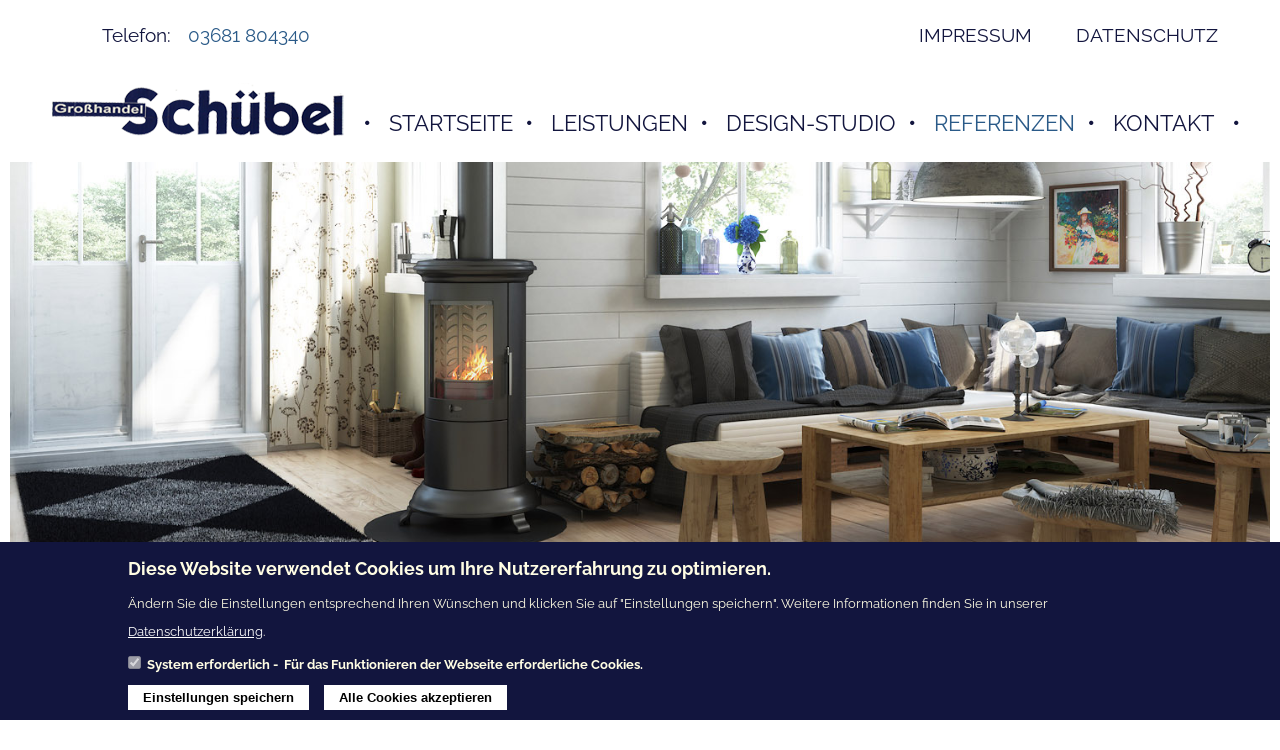

--- FILE ---
content_type: text/html; charset=UTF-8
request_url: https://www.fachhandel-schuebel.de/referenzen
body_size: 8499
content:
<!DOCTYPE html>
<html lang="de" dir="ltr" prefix="content: http://purl.org/rss/1.0/modules/content/  dc: http://purl.org/dc/terms/  foaf: http://xmlns.com/foaf/0.1/  og: http://ogp.me/ns#  rdfs: http://www.w3.org/2000/01/rdf-schema#  schema: http://schema.org/  sioc: http://rdfs.org/sioc/ns#  sioct: http://rdfs.org/sioc/types#  skos: http://www.w3.org/2004/02/skos/core#  xsd: http://www.w3.org/2001/XMLSchema# ">
  <head>
    <meta charset="utf-8" />
<link rel="canonical" href="https://www.fachhandel-schuebel.de/referenzen" />
<meta name="Generator" content="Drupal 8 (https://www.drupal.org)" />
<meta name="MobileOptimized" content="width" />
<meta name="HandheldFriendly" content="true" />
<meta name="viewport" content="width=device-width, initial-scale=1, shrink-to-fit=no" />
<meta http-equiv="x-ua-compatible" content="ie=edge" />
<script>window.euCookieComplianceLoadScripts = function(category) {if (category === "tracking") {var scriptTag = document.createElement("script");scriptTag.src = "\/themes\/sdm\/js\/googleAnalytics.js";document.body.appendChild(scriptTag);}if (category === "chat") {var scriptTag = document.createElement("script");scriptTag.src = "\/themes\/sdm\/js\/Chatra.js";document.body.appendChild(scriptTag);}}</script>
<style>div#sliding-popup, div#sliding-popup .eu-cookie-withdraw-banner, .eu-cookie-withdraw-tab {background: #12153e} div#sliding-popup.eu-cookie-withdraw-wrapper { background: transparent; } #sliding-popup h1, #sliding-popup h2, #sliding-popup h3, #sliding-popup p, #sliding-popup label, #sliding-popup div, .eu-cookie-compliance-more-button, .eu-cookie-compliance-secondary-button, .eu-cookie-withdraw-tab { color: #fffde4;} .eu-cookie-withdraw-tab { border-color: #fffde4;}</style>
<link rel="shortcut icon" href="/core/misc/favicon.ico" type="image/vnd.microsoft.icon" />
<link rel="revision" href="https://www.fachhandel-schuebel.de/referenzen" />

    <title>Referenzen | Großhandel Schübel</title>
    <link rel="stylesheet" media="all" href="/libraries/slick/slick/slick.css?qna9tk" />
<link rel="stylesheet" media="all" href="/modules/slick/css/layout/slick.module.css?qna9tk" />
<link rel="stylesheet" media="all" href="/core/modules/system/css/components/ajax-progress.module.css?qna9tk" />
<link rel="stylesheet" media="all" href="/core/modules/system/css/components/align.module.css?qna9tk" />
<link rel="stylesheet" media="all" href="/core/modules/system/css/components/autocomplete-loading.module.css?qna9tk" />
<link rel="stylesheet" media="all" href="/core/modules/system/css/components/fieldgroup.module.css?qna9tk" />
<link rel="stylesheet" media="all" href="/core/modules/system/css/components/container-inline.module.css?qna9tk" />
<link rel="stylesheet" media="all" href="/core/modules/system/css/components/clearfix.module.css?qna9tk" />
<link rel="stylesheet" media="all" href="/core/modules/system/css/components/details.module.css?qna9tk" />
<link rel="stylesheet" media="all" href="/core/modules/system/css/components/hidden.module.css?qna9tk" />
<link rel="stylesheet" media="all" href="/core/modules/system/css/components/item-list.module.css?qna9tk" />
<link rel="stylesheet" media="all" href="/core/modules/system/css/components/js.module.css?qna9tk" />
<link rel="stylesheet" media="all" href="/core/modules/system/css/components/nowrap.module.css?qna9tk" />
<link rel="stylesheet" media="all" href="/core/modules/system/css/components/position-container.module.css?qna9tk" />
<link rel="stylesheet" media="all" href="/core/modules/system/css/components/progress.module.css?qna9tk" />
<link rel="stylesheet" media="all" href="/core/modules/system/css/components/reset-appearance.module.css?qna9tk" />
<link rel="stylesheet" media="all" href="/core/modules/system/css/components/resize.module.css?qna9tk" />
<link rel="stylesheet" media="all" href="/core/modules/system/css/components/sticky-header.module.css?qna9tk" />
<link rel="stylesheet" media="all" href="/core/modules/system/css/components/system-status-counter.css?qna9tk" />
<link rel="stylesheet" media="all" href="/core/modules/system/css/components/system-status-report-counters.css?qna9tk" />
<link rel="stylesheet" media="all" href="/core/modules/system/css/components/system-status-report-general-info.css?qna9tk" />
<link rel="stylesheet" media="all" href="/core/modules/system/css/components/tabledrag.module.css?qna9tk" />
<link rel="stylesheet" media="all" href="/core/modules/system/css/components/tablesort.module.css?qna9tk" />
<link rel="stylesheet" media="all" href="/core/modules/system/css/components/tree-child.module.css?qna9tk" />
<link rel="stylesheet" media="all" href="/modules/blazy/css/components/blazy.lightbox.css?qna9tk" />
<link rel="stylesheet" media="all" href="/modules/blazy/css/components/blazy.ratio.css?qna9tk" />
<link rel="stylesheet" media="all" href="/modules/blazy/css/components/blazy.loading.css?qna9tk" />
<link rel="stylesheet" media="all" href="/modules/blazy/css/components/blazy.colorbox.css?qna9tk" />
<link rel="stylesheet" media="all" href="/core/modules/views/css/views.module.css?qna9tk" />
<link rel="stylesheet" media="all" href="/modules/eu_cookie_compliance/css/eu_cookie_compliance.css?qna9tk" />
<link rel="stylesheet" media="all" href="/modules/paragraphs/css/paragraphs.unpublished.css?qna9tk" />
<link rel="stylesheet" media="all" href="/modules/colorbox/styles/default/colorbox_style.css?qna9tk" />
<link rel="stylesheet" media="all" href="/libraries/slick/slick/slick-theme.css?qna9tk" />
<link rel="stylesheet" media="all" href="/modules/slick/css/theme/slick.theme.css?qna9tk" />
<link rel="stylesheet" media="all" href="/modules/slick/css/theme/slick.theme--default.css?qna9tk" />
<link rel="stylesheet" media="all" href="/themes/bootstrap_barrio/css/components/user.css?qna9tk" />
<link rel="stylesheet" media="all" href="/themes/bootstrap_barrio/css/components/progress.css?qna9tk" />
<link rel="stylesheet" media="all" href="/themes/bootstrap_barrio/css/components/affix.css?qna9tk" />
<link rel="stylesheet" media="all" href="/themes/bootstrap_barrio/css/components/alerts.css?qna9tk" />
<link rel="stylesheet" media="all" href="/themes/bootstrap_barrio/css/components/book.css?qna9tk" />
<link rel="stylesheet" media="all" href="/themes/bootstrap_barrio/css/components/comments.css?qna9tk" />
<link rel="stylesheet" media="all" href="/themes/bootstrap_barrio/css/components/contextual.css?qna9tk" />
<link rel="stylesheet" media="all" href="/themes/bootstrap_barrio/css/components/feed-icon.css?qna9tk" />
<link rel="stylesheet" media="all" href="/themes/bootstrap_barrio/css/components/header.css?qna9tk" />
<link rel="stylesheet" media="all" href="/themes/bootstrap_barrio/css/components/help.css?qna9tk" />
<link rel="stylesheet" media="all" href="/themes/bootstrap_barrio/css/components/icons.css?qna9tk" />
<link rel="stylesheet" media="all" href="/themes/bootstrap_barrio/css/components/image-button.css?qna9tk" />
<link rel="stylesheet" media="all" href="/themes/bootstrap_barrio/css/components/item-list.css?qna9tk" />
<link rel="stylesheet" media="all" href="/themes/bootstrap_barrio/css/components/list-group.css?qna9tk" />
<link rel="stylesheet" media="all" href="/themes/bootstrap_barrio/css/components/node-preview.css?qna9tk" />
<link rel="stylesheet" media="all" href="/themes/bootstrap_barrio/css/components/page.css?qna9tk" />
<link rel="stylesheet" media="all" href="/themes/bootstrap_barrio/css/components/search-form.css?qna9tk" />
<link rel="stylesheet" media="all" href="/themes/bootstrap_barrio/css/components/shortcut.css?qna9tk" />
<link rel="stylesheet" media="all" href="/themes/bootstrap_barrio/css/components/skip-link.css?qna9tk" />
<link rel="stylesheet" media="all" href="/themes/bootstrap_barrio/css/components/table.css?qna9tk" />
<link rel="stylesheet" media="all" href="/themes/bootstrap_barrio/css/components/tabledrag.css?qna9tk" />
<link rel="stylesheet" media="all" href="/themes/bootstrap_barrio/css/components/tableselect.css?qna9tk" />
<link rel="stylesheet" media="all" href="/themes/bootstrap_barrio/css/components/tablesort-indicator.css?qna9tk" />
<link rel="stylesheet" media="all" href="/themes/bootstrap_barrio/css/components/ui.widget.css?qna9tk" />
<link rel="stylesheet" media="all" href="/themes/bootstrap_barrio/css/components/tabs.css?qna9tk" />
<link rel="stylesheet" media="all" href="/themes/bootstrap_barrio/css/components/vertical-tabs.css?qna9tk" />
<link rel="stylesheet" media="all" href="/themes/bootstrap_barrio/css/components/views.css?qna9tk" />
<link rel="stylesheet" media="all" href="/themes/bootstrap_barrio/css/components/ui-dialog.css?qna9tk" />
<link rel="stylesheet" media="print" href="/themes/bootstrap_barrio/css/print.css?qna9tk" />
<link rel="stylesheet" media="all" href="/themes/ghs2020/css/style.css?qna9tk" />

    
<!--[if lte IE 8]>
<script src="/core/assets/vendor/html5shiv/html5shiv.min.js?v=3.7.3"></script>
<![endif]-->
<script src="/libraries/blazy/blazy.min.js?v=1.x"></script>


	<!-- BEGIN Favicon-o-matic -->
	<!-- <link rel="apple-touch-icon-precomposed" sizes="57x57" href="/themes/ghs2020/favicons/apple-touch-icon-57x57.png" />
	<link rel="apple-touch-icon-precomposed" sizes="114x114" href="/themes/ghs2020/favicons/apple-touch-icon-114x114.png" />
	<link rel="apple-touch-icon-precomposed" sizes="72x72" href="/themes/ghs2020/favicons/apple-touch-icon-72x72.png" />
	<link rel="apple-touch-icon-precomposed" sizes="144x144" href="/themes/ghs2020/favicons/apple-touch-icon-144x144.png" />
	<link rel="apple-touch-icon-precomposed" sizes="60x60" href="/themes/ghs2020/favicons/apple-touch-icon-60x60.png" />
	<link rel="apple-touch-icon-precomposed" sizes="120x120" href="/themes/ghs2020/favicons/apple-touch-icon-120x120.png" />
	<link rel="apple-touch-icon-precomposed" sizes="76x76" href="/themes/ghs2020/favicons/apple-touch-icon-76x76.png" />
	<link rel="apple-touch-icon-precomposed" sizes="152x152" href="/themes/ghs2020/favicons/apple-touch-icon-152x152.png" />
	<link rel="icon" type="image/png" href="/themes/ghs2020/favicons/favicon-196x196.png" sizes="196x196" />
	<link rel="icon" type="image/png" href="/themes/ghs2020/favicons/favicon-96x96.png" sizes="96x96" />
	<link rel="icon" type="image/png" href="/themes/ghs2020/favicons/favicon-32x32.png" sizes="32x32" />
	<link rel="icon" type="image/png" href="/themes/ghs2020/favicons/favicon-16x16.png" sizes="16x16" />
	<link rel="icon" type="image/png" href="/themes/ghs2020/favicons/favicon-128.png" sizes="128x128" />
	<link rel="shortcut icon" type="image/x-icon" href="/themes/ghs2020/favicons/favicon.ico" />
	<link rel="shortcut icon" type="image/vnd.microsoft.icon" href="/themes/ghs2020/favicons/favicon.ico" />
	<meta name="application-name" content="Unsere KUR TV"/>
	<meta name="msapplication-TileColor" content="#FFFFFF" />
	<meta name="msapplication-TileImage" content="/themes/ghs2020/favicons/mstile-144x144.png" />
	<meta name="msapplication-square70x70logo" content="/themes/ghs2020/favicons/mstile-70x70.png" />
	<meta name="msapplication-square150x150logo" content="/themes/ghs2020/favicons/mstile-150x150.png" />
	<meta name="msapplication-wide310x150logo" content="/themes/ghs2020/favicons/mstile-310x150.png" />
	<meta name="msapplication-square310x310logo" content="/themes/ghs2020/favicons/mstile-310x310.png" /> -->
  </head>
  <body class="layout-no-sidebars page-node-1205 path-node node--type-page">
    <a href="#main-content" class="visually-hidden focusable skip-link">
      Direkt zum Inhalt
    </a>
    
      <div class="dialog-off-canvas-main-canvas" data-off-canvas-main-canvas>
    <div id="page-wrapper">
  <div id="page">
    <header id="header" class="header" role="banner" aria-label="Kopfzeile der Website">
      			<div class="container">
			  <section class="row region region-top-header">
	  <div id="block-ghs2020-toptelefon" class="col-12 col-md-6 block block-block-content block-block-content17e64ade-dcc5-4dcb-b21e-167c428ff5d8 block-type-basic">
	<div class="block-content">
		
				
					<div class="content">
				
            <div class="clearfix text-formatted field field--name-body field--type-text-with-summary field--label-hidden field__item"><p class="text-center text-md-left">
  Telefon:&nbsp;<a style="text-decoration: none;" href="tel:+493681804340">03681 804340</a>
</p>
</div>
      
			</div>
			</div>
</div>
<nav role="navigation" aria-labelledby="block-ghs2020-secondarymenu-menu" id="block-ghs2020-secondarymenu" class="col-12 col-md-6 block block-menu navigation menu--secondary-menu">
            
  <h2 class="sr-only" id="block-ghs2020-secondarymenu-menu">Meta Menu</h2>
  

        
              <ul class="clearfix nav navbar-nav">
                    <li class="nav-item">
                <a href="/impressum" class="nav-link" data-drupal-link-system-path="node/407">Impressum</a>
              </li>
                <li class="nav-item">
                <a href="/datenschutz" class="nav-link" data-drupal-link-system-path="node/408">Datenschutz</a>
              </li>
        </ul>
  


  </nav>

  </section>

		</div>

		<nav class="navbar navbar-light navbar-expand-lg" id="navbar-main">
						<div class="container">
			                <a href="/" title="Home" rel="home" class="navbar-brand">
                    <img src="/themes/ghs2020/logo.png" alt="Home" class="img-fluid align-top logo">
                </a>
                
				<button class="navbar-toggler navbar-toggler-right" type="button" data-toggle="collapse" data-target="#CollapsingNavbar" aria-controls="CollapsingNavbar" aria-expanded="false" aria-label="Toggle navigation">
					<span class="navbar-toggler-icon"></span>
				</button>

				<div class="collapse navbar-collapse" id="CollapsingNavbar">
					  <nav role="navigation" aria-labelledby="block-ghs2020-main-menu-menu" id="block-ghs2020-main-menu" class="block block-menu navigation menu--main">
            
  <h2 class="sr-only" id="block-ghs2020-main-menu-menu">Hauptnavigation</h2>
  

        
              <ul block="block-ghs2020-main-menu" class="clearfix nav navbar-nav">
                    <li class="nav-item">
                          <a href="/" class="nav-link nav-link--" data-drupal-link-system-path="&lt;front&gt;">Startseite</a>
              </li>
                <li class="nav-item">
                          <a href="/leistungen" class="nav-link nav-link--leistungen" data-drupal-link-system-path="node/1204">Leistungen</a>
              </li>
                <li class="nav-item">
                          <a href="https://objectflor.esignserver2.com/gallery.do" class="nav-link nav-link-https--objectfloresignserver2com-gallerydo">Design-Studio</a>
              </li>
                <li class="nav-item active">
                          <a href="/referenzen" class="nav-link active nav-link--referenzen is-active" data-drupal-link-system-path="node/1205">Referenzen</a>
              </li>
                <li class="nav-item">
                          <a href="/kontakt" class="nav-link nav-link--kontakt" data-drupal-link-system-path="node/990">Kontakt</a>
              </li>
        </ul>
  


  </nav>


				</div>
							</div>
					</nav>
	 

	<div class="container page-header">
		  <section class="row region region-header">
	  <div class="views-element-container col-12 p-0 block block-views block-views-blockheader-slider-block-1 block-type-" id="block-ghs2020-views-block-header-slider-block-1">
	<div class="block-content">
		
				
					<div class="content">
				<div><div class="view view-header-slider view-id-header_slider view-display-id-block_1 js-view-dom-id-3dd5398ee3ebf14eb0d40b52ed3eb2606d81bf4f190f87b4afd68b7cef1f3efc">
  
    
      
      <div class="view-content">
      

<div id="slick-views-header-slider-block-1-2" data-blazy="" class="slick unslick blazy slick--view--header-slider slick--view--header-slider--block-1 slick--skin--default slick--optionset--header-slideshow slick--less"><div class="slick__slide slide slide--0"><div class="views-field views-field-nothing"><span class="field-content"><div class="d-none d-md-block"><img src="/sites/default/files/Header/GHS_Header-Referenzen.jpg" width="1500" height="633" alt="" typeof="Image" /></div><div class="d-md-none"><img src="/sites/default/files/Header/GHS_Header-Referenzen.jpg" width="1500" height="633" alt="" typeof="Image" /></div></span></div></div></div>
    </div>
  
          </div>
</div>

			</div>
			</div>
</div>

  </section>

	</div>

	
    </header>
            <div id="main-wrapper" class="layout-main-wrapper clearfix">
      	<div id="main" class="container">
				<div class="row clearfix">
			<main class="main-content col" id="content" role="main">
				<section class="section">
					<a id="main-content" tabindex="-1"></a>
					  <div data-drupal-messages-fallback class="hidden"></div>


<article data-history-node-id="1205" role="article" about="/referenzen" typeof="schema:WebPage" class="node node--type-page node--view-mode-full clearfix">
  <header>
    
          <span property="schema:name" content="Referenzen" class="rdf-meta hidden"></span>

      </header>
  <div class="node__content clearfix">
    
      <div class="field field--name-field-paragraphs field--type-entity-reference-revisions field--label-hidden field__items">
              <div class="row field__item">	<div class="paragraph paragraph--type--text paragraph--view-mode--default paragraph-659 col-12">
					
            <div class="clearfix text-formatted field field--name-field-paragraph-text field--type-text-long field--label-hidden field__item"><h1>Referenzen</h1>

<p>Die von uns angebodenen Fußböden sind bei zahlreichen Handwerkern aus der Region beliebt. Verbaut werden diese sowohl im privaten Häusern und Wohnungen, aber auch in Einzelhandels-Geschäften, in der Gastronomie, auf Messen, in Behörden, Schulen, Arztpraxen usw.</p>

<p>Auf dieser Seite finden Sie einige Referenzfotos.</p>
</div>
      
			</div>
</div>
              <div class="row field__item">	<div class="paragraph paragraph--type--galerie paragraph--view-mode--default col-12">
		            
      <div data-blazy="" data-colorbox-gallery class="blazy blazy--field blazy--field-bilder row field field--name-field-bilder field--type-image field--label-hidden field__items">
              <div class="col-6 col-md-4 col-lg-3 p-3 field__item">



                      <a href="https://www.fachhandel-schuebel.de/sites/default/files/styles/galerie_big_1200w/public/2020-11/DSC_6704.jpg?itok=30Q8jsO0" class="blazy__colorbox litebox" data-colorbox-trigger data-media="{&quot;type&quot;:&quot;image&quot;,&quot;width&quot;:1200,&quot;height&quot;:1250,&quot;rel&quot;:&quot;blazy-paragraph-660-bilder-default-1&quot;}">      <div style="padding-bottom: 65.79%" class="media media--blazy media--loading media--switch media--switch--colorbox media--ratio media--ratio--fluid media--image">
      <img class="b-lazy media__image media__element" data-src="/sites/default/files/styles/380x380/public/2020-11/DSC_6704.jpg?itok=YpkYlvMK" alt="" src="[data-uri]" width="380" height="250" typeof="foaf:Image" />

        
      <span class="media__icon media__icon--litebox"></span>
    </div>
  </a>

                
            
            <div class="blazy__caption">
                                </div>
      
</div>
              <div class="col-6 col-md-4 col-lg-3 p-3 field__item">



                      <a href="https://www.fachhandel-schuebel.de/sites/default/files/styles/galerie_big_1200w/public/2020-11/DSC_6717.jpg?itok=9QYwlPPO" class="blazy__colorbox litebox" data-colorbox-trigger data-media="{&quot;type&quot;:&quot;image&quot;,&quot;width&quot;:1200,&quot;height&quot;:1083,&quot;rel&quot;:&quot;blazy-paragraph-660-bilder-default-1&quot;}">      <div style="padding-bottom: 65.79%" class="media media--blazy media--loading media--switch media--switch--colorbox media--ratio media--ratio--fluid media--image">
      <img class="b-lazy media__image media__element" data-src="/sites/default/files/styles/380x380/public/2020-11/DSC_6717.jpg?itok=yyzHEnt6" alt="" src="[data-uri]" width="380" height="250" typeof="foaf:Image" />

        
      <span class="media__icon media__icon--litebox"></span>
    </div>
  </a>

                
            
            <div class="blazy__caption">
                                </div>
      
</div>
              <div class="col-6 col-md-4 col-lg-3 p-3 field__item">



                      <a href="https://www.fachhandel-schuebel.de/sites/default/files/styles/galerie_big_1200w/public/2020-11/DSC_6723.jpg?itok=KbyUmC6o" class="blazy__colorbox litebox" data-colorbox-trigger data-media="{&quot;type&quot;:&quot;image&quot;,&quot;width&quot;:1200,&quot;height&quot;:1250,&quot;rel&quot;:&quot;blazy-paragraph-660-bilder-default-1&quot;}">      <div style="padding-bottom: 65.79%" class="media media--blazy media--loading media--switch media--switch--colorbox media--ratio media--ratio--fluid media--image">
      <img class="b-lazy media__image media__element" data-src="/sites/default/files/styles/380x380/public/2020-11/DSC_6723.jpg?itok=MPLWH7av" alt="" src="[data-uri]" width="380" height="250" typeof="foaf:Image" />

        
      <span class="media__icon media__icon--litebox"></span>
    </div>
  </a>

                
            
            <div class="blazy__caption">
                                </div>
      
</div>
              <div class="col-6 col-md-4 col-lg-3 p-3 field__item">



                      <a href="https://www.fachhandel-schuebel.de/sites/default/files/styles/galerie_big_1200w/public/2020-11/DSC_6727.jpg?itok=EwDFx0Ij" class="blazy__colorbox litebox" data-colorbox-trigger data-media="{&quot;type&quot;:&quot;image&quot;,&quot;width&quot;:1200,&quot;height&quot;:801,&quot;rel&quot;:&quot;blazy-paragraph-660-bilder-default-1&quot;}">      <div style="padding-bottom: 65.79%" class="media media--blazy media--loading media--switch media--switch--colorbox media--ratio media--ratio--fluid media--image">
      <img class="b-lazy media__image media__element" data-src="/sites/default/files/styles/380x380/public/2020-11/DSC_6727.jpg?itok=UBMbzwnj" alt="" src="[data-uri]" width="380" height="250" typeof="foaf:Image" />

        
      <span class="media__icon media__icon--litebox"></span>
    </div>
  </a>

                
            
            <div class="blazy__caption">
                                </div>
      
</div>
              <div class="col-6 col-md-4 col-lg-3 p-3 field__item">



                      <a href="https://www.fachhandel-schuebel.de/sites/default/files/styles/galerie_big_1200w/public/2020-11/DSC_6728.jpg?itok=9IXg0IuX" class="blazy__colorbox litebox" data-colorbox-trigger data-media="{&quot;type&quot;:&quot;image&quot;,&quot;width&quot;:1200,&quot;height&quot;:931,&quot;rel&quot;:&quot;blazy-paragraph-660-bilder-default-1&quot;}">      <div style="padding-bottom: 65.79%" class="media media--blazy media--loading media--switch media--switch--colorbox media--ratio media--ratio--fluid media--image">
      <img class="b-lazy media__image media__element" data-src="/sites/default/files/styles/380x380/public/2020-11/DSC_6728.jpg?itok=hxMUih_l" alt="" src="[data-uri]" width="380" height="250" typeof="foaf:Image" />

        
      <span class="media__icon media__icon--litebox"></span>
    </div>
  </a>

                
            
            <div class="blazy__caption">
                                </div>
      
</div>
              <div class="col-6 col-md-4 col-lg-3 p-3 field__item">



                      <a href="https://www.fachhandel-schuebel.de/sites/default/files/styles/galerie_big_1200w/public/2020-11/DSC_6739.jpg?itok=VLNwW3Bn" class="blazy__colorbox litebox" data-colorbox-trigger data-media="{&quot;type&quot;:&quot;image&quot;,&quot;width&quot;:1200,&quot;height&quot;:932,&quot;rel&quot;:&quot;blazy-paragraph-660-bilder-default-1&quot;}">      <div style="padding-bottom: 65.79%" class="media media--blazy media--loading media--switch media--switch--colorbox media--ratio media--ratio--fluid media--image">
      <img class="b-lazy media__image media__element" data-src="/sites/default/files/styles/380x380/public/2020-11/DSC_6739.jpg?itok=SBcMxGe6" alt="" src="[data-uri]" width="380" height="250" typeof="foaf:Image" />

        
      <span class="media__icon media__icon--litebox"></span>
    </div>
  </a>

                
            
            <div class="blazy__caption">
                                </div>
      
</div>
              <div class="col-6 col-md-4 col-lg-3 p-3 field__item">



                      <a href="https://www.fachhandel-schuebel.de/sites/default/files/styles/galerie_big_1200w/public/2020-11/DSC_6744.JPG?itok=ws0mTUxk" class="blazy__colorbox litebox" data-colorbox-trigger data-media="{&quot;type&quot;:&quot;image&quot;,&quot;width&quot;:1200,&quot;height&quot;:975,&quot;rel&quot;:&quot;blazy-paragraph-660-bilder-default-1&quot;}">      <div style="padding-bottom: 65.79%" class="media media--blazy media--loading media--switch media--switch--colorbox media--ratio media--ratio--fluid media--image">
      <img class="b-lazy media__image media__element" data-src="/sites/default/files/styles/380x380/public/2020-11/DSC_6744.JPG?itok=aYybLxaM" alt="" src="[data-uri]" width="380" height="250" typeof="foaf:Image" />

        
      <span class="media__icon media__icon--litebox"></span>
    </div>
  </a>

                
            
            <div class="blazy__caption">
                                </div>
      
</div>
              <div class="col-6 col-md-4 col-lg-3 p-3 field__item">



                      <a href="https://www.fachhandel-schuebel.de/sites/default/files/styles/galerie_big_1200w/public/2020-11/DSC_6781.jpg?itok=J6rED1TJ" class="blazy__colorbox litebox" data-colorbox-trigger data-media="{&quot;type&quot;:&quot;image&quot;,&quot;width&quot;:1200,&quot;height&quot;:801,&quot;rel&quot;:&quot;blazy-paragraph-660-bilder-default-1&quot;}">      <div style="padding-bottom: 65.79%" class="media media--blazy media--loading media--switch media--switch--colorbox media--ratio media--ratio--fluid media--image">
      <img class="b-lazy media__image media__element" data-src="/sites/default/files/styles/380x380/public/2020-11/DSC_6781.jpg?itok=PjiyuK2w" alt="" src="[data-uri]" width="380" height="250" typeof="foaf:Image" />

        
      <span class="media__icon media__icon--litebox"></span>
    </div>
  </a>

                
            
            <div class="blazy__caption">
                                </div>
      
</div>
              <div class="col-6 col-md-4 col-lg-3 p-3 field__item">



                      <a href="https://www.fachhandel-schuebel.de/sites/default/files/styles/galerie_big_1200w/public/2020-11/DSC_6789.jpg?itok=xlS-sMh9" class="blazy__colorbox litebox" data-colorbox-trigger data-media="{&quot;type&quot;:&quot;image&quot;,&quot;width&quot;:1200,&quot;height&quot;:1027,&quot;rel&quot;:&quot;blazy-paragraph-660-bilder-default-1&quot;}">      <div style="padding-bottom: 65.79%" class="media media--blazy media--loading media--switch media--switch--colorbox media--ratio media--ratio--fluid media--image">
      <img class="b-lazy media__image media__element" data-src="/sites/default/files/styles/380x380/public/2020-11/DSC_6789.jpg?itok=YexUdufy" alt="" src="[data-uri]" width="380" height="250" typeof="foaf:Image" />

        
      <span class="media__icon media__icon--litebox"></span>
    </div>
  </a>

                
            
            <div class="blazy__caption">
                                </div>
      
</div>
              <div class="col-6 col-md-4 col-lg-3 p-3 field__item">



                      <a href="https://www.fachhandel-schuebel.de/sites/default/files/styles/galerie_big_1200w/public/2020-11/DSC00262.jpg?itok=7kYhquOx" class="blazy__colorbox litebox" data-colorbox-trigger data-media="{&quot;type&quot;:&quot;image&quot;,&quot;width&quot;:1200,&quot;height&quot;:900,&quot;rel&quot;:&quot;blazy-paragraph-660-bilder-default-1&quot;}">      <div style="padding-bottom: 65.79%" class="media media--blazy media--loading media--switch media--switch--colorbox media--ratio media--ratio--fluid media--image">
      <img class="b-lazy media__image media__element" data-src="/sites/default/files/styles/380x380/public/2020-11/DSC00262.jpg?itok=krh6tsxq" alt="" src="[data-uri]" width="380" height="250" typeof="foaf:Image" />

        
      <span class="media__icon media__icon--litebox"></span>
    </div>
  </a>

                
            
            <div class="blazy__caption">
                                </div>
      
</div>
          </div>
  
			</div>
</div>
          </div>
  


  </div>
</article>


				</section>
			</main>
								</div>

	</div>
    </div>
        <footer class="site-footer">
      	
			<div class="container">
			  <section class="row region region-footer-main">
	  <nav role="navigation" aria-labelledby="block-ghs2020-secondarymenu-2-menu" id="block-ghs2020-secondarymenu-2" class="col-12 col-md-9 block block-menu navigation menu--secondary-menu">
            
  <h2 class="sr-only" id="block-ghs2020-secondarymenu-2-menu">Footer Menu</h2>
  

        
              <ul class="clearfix nav navbar-nav">
                    <li class="nav-item">
                <a href="/impressum" class="nav-link" data-drupal-link-system-path="node/407">Impressum</a>
              </li>
                <li class="nav-item">
                <a href="/datenschutz" class="nav-link" data-drupal-link-system-path="node/408">Datenschutz</a>
              </li>
        </ul>
  


  </nav>
<div id="block-footerlogo" class="col-12 col-md-3 block block-block-content block-block-content684b59cf-bf01-4c7d-bcbc-f1d938c1364b block-type-basic">
	<div class="block-content">
		
				
					<div class="content">
				
            <div class="clearfix text-formatted field field--name-body field--type-text-with-summary field--label-hidden field__item"><p class="text-center text-md-left"><a href="/" rel="home" title="Home"><img alt="Home" class="img-fluid align-top logo" src="/themes/ghs2020/logo.png" /></a>
</p>
</div>
      
			</div>
			</div>
</div>

  </section>

		</div>
	
	    </footer>
  </div>
</div>

  </div>

    
    <script type="application/json" data-drupal-selector="drupal-settings-json">{"path":{"baseUrl":"\/","scriptPath":null,"pathPrefix":"","currentPath":"node\/1205","currentPathIsAdmin":false,"isFront":false,"currentLanguage":"de"},"pluralDelimiter":"\u0003","suppressDeprecationErrors":true,"blazy":{"loadInvisible":true,"offset":100,"saveViewportOffsetDelay":null,"validateDelay":null},"colorbox":{"opacity":"0.85","current":"{current} von {total}","previous":"\u00ab Zur\u00fcck","next":"Weiter \u00bb","close":"Schlie\u00dfen","maxWidth":"98%","maxHeight":"98%","fixed":true,"mobiledetect":false,"mobiledevicewidth":"480px"},"eu_cookie_compliance":{"cookie_policy_version":"1.0.0","popup_enabled":true,"popup_agreed_enabled":false,"popup_hide_agreed":false,"popup_clicking_confirmation":false,"popup_scrolling_confirmation":false,"popup_html_info":"\u003Cdiv role=\u0022alertdialog\u0022 aria-labelledby=\u0022popup-text\u0022  class=\u0022eu-cookie-compliance-banner eu-cookie-compliance-banner-info eu-cookie-compliance-banner--categories\u0022\u003E\n  \u003Cdiv class=\u0022popup-content info eu-cookie-compliance-content\u0022\u003E\n    \u003Cdiv id=\u0022popup-text\u0022 class=\u0022eu-cookie-compliance-message\u0022\u003E\n      \u003Ch2\u003EDiese Website verwendet Cookies um Ihre Nutzererfahrung zu optimieren.\u003C\/h2\u003E\u003Cp\u003E\u00c4ndern Sie die Einstellungen entsprechend Ihren W\u00fcnschen und klicken Sie auf \u0022Einstellungen speichern\u0022. Weitere Informationen finden Sie in unserer \u003Ca data-entity-substitution=\u0022canonical\u0022 data-entity-type=\u0022node\u0022 data-entity-uuid=\u0022b7dcc574-59f1-476d-829a-44fd1f901c69\u0022 href=\u0022\/datenschutz\u0022 target=\u0022_blank\u0022 title=\u0022Datenschutz\u0022\u003EDatenschutzerkl\u00e4rung\u003C\/a\u003E.\u003C\/p\u003E\n          \u003C\/div\u003E\n\n          \u003Cdiv id=\u0022eu-cookie-compliance-categories\u0022 class=\u0022eu-cookie-compliance-categories\u0022\u003E\n                  \u003Cdiv class=\u0022eu-cookie-compliance-category\u0022\u003E\n            \u003Cdiv\u003E\n              \u003Cinput type=\u0022checkbox\u0022 name=\u0022cookie-categories\u0022 id=\u0022cookie-category-system\u0022\n                     value=\u0022system\u0022\n                      checked                       disabled  \u003E\n              \u003Clabel for=\u0022cookie-category-system\u0022\u003ESystem erforderlich\u003C\/label\u003E\n            \u003C\/div\u003E\n                          \u003Cdiv class=\u0022eu-cookie-compliance-category-description\u0022\u003EF\u00fcr das Funktionieren der Webseite erforderliche Cookies.\u003C\/div\u003E\n                      \u003C\/div\u003E\n                          \u003Cdiv class=\u0022eu-cookie-compliance-categories-buttons\u0022\u003E\n            \u003Cbutton type=\u0022button\u0022\n                    class=\u0022eu-cookie-compliance-save-preferences-button\u0022\u003EEinstellungen speichern\u003C\/button\u003E\n          \u003C\/div\u003E\n              \u003C\/div\u003E\n    \n    \u003Cdiv id=\u0022popup-buttons\u0022 class=\u0022eu-cookie-compliance-buttons eu-cookie-compliance-has-categories\u0022\u003E\n      \u003Cbutton type=\u0022button\u0022 class=\u0022agree-button eu-cookie-compliance-default-button\u0022\u003EAlle Cookies akzeptieren\u003C\/button\u003E\n              \u003Cbutton type=\u0022button\u0022 class=\u0022eu-cookie-withdraw-button hidden\u0022\u003EZustimmung zur\u00fcckziehen\u003C\/button\u003E\n          \u003C\/div\u003E\n  \u003C\/div\u003E\n\u003C\/div\u003E","use_mobile_message":false,"mobile_popup_html_info":"\u003Cdiv role=\u0022alertdialog\u0022 aria-labelledby=\u0022popup-text\u0022  class=\u0022eu-cookie-compliance-banner eu-cookie-compliance-banner-info eu-cookie-compliance-banner--categories\u0022\u003E\n  \u003Cdiv class=\u0022popup-content info eu-cookie-compliance-content\u0022\u003E\n    \u003Cdiv id=\u0022popup-text\u0022 class=\u0022eu-cookie-compliance-message\u0022\u003E\n      \n          \u003C\/div\u003E\n\n          \u003Cdiv id=\u0022eu-cookie-compliance-categories\u0022 class=\u0022eu-cookie-compliance-categories\u0022\u003E\n                  \u003Cdiv class=\u0022eu-cookie-compliance-category\u0022\u003E\n            \u003Cdiv\u003E\n              \u003Cinput type=\u0022checkbox\u0022 name=\u0022cookie-categories\u0022 id=\u0022cookie-category-system\u0022\n                     value=\u0022system\u0022\n                      checked                       disabled  \u003E\n              \u003Clabel for=\u0022cookie-category-system\u0022\u003ESystem erforderlich\u003C\/label\u003E\n            \u003C\/div\u003E\n                          \u003Cdiv class=\u0022eu-cookie-compliance-category-description\u0022\u003EF\u00fcr das Funktionieren der Webseite erforderliche Cookies.\u003C\/div\u003E\n                      \u003C\/div\u003E\n                          \u003Cdiv class=\u0022eu-cookie-compliance-categories-buttons\u0022\u003E\n            \u003Cbutton type=\u0022button\u0022\n                    class=\u0022eu-cookie-compliance-save-preferences-button\u0022\u003EEinstellungen speichern\u003C\/button\u003E\n          \u003C\/div\u003E\n              \u003C\/div\u003E\n    \n    \u003Cdiv id=\u0022popup-buttons\u0022 class=\u0022eu-cookie-compliance-buttons eu-cookie-compliance-has-categories\u0022\u003E\n      \u003Cbutton type=\u0022button\u0022 class=\u0022agree-button eu-cookie-compliance-default-button\u0022\u003EAlle Cookies akzeptieren\u003C\/button\u003E\n              \u003Cbutton type=\u0022button\u0022 class=\u0022eu-cookie-withdraw-button hidden\u0022\u003EZustimmung zur\u00fcckziehen\u003C\/button\u003E\n          \u003C\/div\u003E\n  \u003C\/div\u003E\n\u003C\/div\u003E","mobile_breakpoint":768,"popup_html_agreed":false,"popup_use_bare_css":false,"popup_height":"auto","popup_width":"100%","popup_delay":1000,"popup_link":"\/datenschutz","popup_link_new_window":true,"popup_position":false,"fixed_top_position":true,"popup_language":"de","store_consent":false,"better_support_for_screen_readers":false,"cookie_name":"","reload_page":true,"domain":"","domain_all_sites":false,"popup_eu_only_js":false,"cookie_lifetime":100,"cookie_session":1,"set_cookie_session_zero_on_disagree":0,"disagree_do_not_show_popup":false,"method":"categories","automatic_cookies_removal":true,"allowed_cookies":"","withdraw_markup":"\u003Cbutton type=\u0022button\u0022 class=\u0022eu-cookie-withdraw-tab\u0022\u003EDatenschutzeinstellungen\u003C\/button\u003E\n\u003Cdiv role=\u0022alertdialog\u0022 aria-labelledby=\u0022popup-text\u0022 class=\u0022eu-cookie-withdraw-banner\u0022\u003E\n  \u003Cdiv class=\u0022popup-content info eu-cookie-compliance-content\u0022\u003E\n    \u003Cdiv id=\u0022popup-text\u0022 class=\u0022eu-cookie-compliance-message\u0022\u003E\n      \u003Ch2\u003EDiese Website verwendet Cookies um Ihre Nutzererfahrung zu optimieren.\u003C\/h2\u003E\u003Cp\u003ESie\u00a0haben Ihr Einverst\u00e4ndnis zur Verwendung von Cookies gegeben.\u003C\/p\u003E\n    \u003C\/div\u003E\n    \u003Cdiv id=\u0022popup-buttons\u0022 class=\u0022eu-cookie-compliance-buttons\u0022\u003E\n      \u003Cbutton type=\u0022button\u0022 class=\u0022eu-cookie-withdraw-button\u0022\u003EZustimmung zur\u00fcckziehen\u003C\/button\u003E\n    \u003C\/div\u003E\n  \u003C\/div\u003E\n\u003C\/div\u003E","withdraw_enabled":true,"reload_options":0,"reload_routes_list":"","withdraw_button_on_info_popup":false,"cookie_categories":["system"],"cookie_categories_details":{"system":{"uuid":"dc93d3bf-d7c1-4bb2-9f00-1fb6d24b6965","langcode":"de","status":true,"dependencies":[],"id":"system","label":"System erforderlich","description":"F\u00fcr das Funktionieren der Webseite erforderliche Cookies.","checkbox_default_state":"required","weight":0}},"enable_save_preferences_button":true,"containing_element":"body","settings_tab_enabled":false},"slick":{"accessibility":true,"adaptiveHeight":false,"autoplay":false,"autoplaySpeed":3000,"pauseOnHover":true,"pauseOnDotsHover":false,"arrows":true,"downArrow":false,"downArrowTarget":"","downArrowOffset":0,"centerMode":false,"centerPadding":"50px","dots":false,"dotsClass":"slick-dots","draggable":true,"fade":false,"focusOnSelect":false,"infinite":true,"initialSlide":0,"lazyLoad":"ondemand","mouseWheel":false,"randomize":false,"rtl":false,"rows":1,"slidesPerRow":1,"slide":"","slidesToShow":1,"slidesToScroll":1,"speed":500,"swipe":true,"swipeToSlide":false,"edgeFriction":0.35,"touchMove":true,"touchThreshold":5,"useCSS":true,"cssEase":"ease","cssEaseBezier":"","cssEaseOverride":"","useTransform":true,"easing":"linear","variableWidth":false,"vertical":false,"verticalSwiping":false,"waitForAnimate":true},"user":{"uid":0,"permissionsHash":"a6abbcb53704b20555ea755691d5ad70516bb5721957a619c2c9a7f8ceb78219"}}</script>
<script src="/core/assets/vendor/jquery/jquery.min.js?v=3.5.1"></script>
<script src="/core/misc/polyfills/object.assign.js?v=8.9.11"></script>
<script src="/core/assets/vendor/jquery-once/jquery.once.min.js?v=2.2.3"></script>
<script src="/core/misc/drupalSettingsLoader.js?v=8.9.11"></script>
<script src="/sites/default/files/languages/de_lscTL1-2L__pJJkNImU-8_vgScFusPW8Dn5vUvtBDrc.js?qna9tk"></script>
<script src="/core/misc/drupal.js?v=8.9.11"></script>
<script src="/core/misc/drupal.init.js?v=8.9.11"></script>
<script src="/libraries/easing/jquery.easing.min.js?v=1.3"></script>
<script src="/modules/blazy/js/dblazy.min.js?qna9tk"></script>
<script src="/libraries/slick/slick/slick.min.js?v=1.x"></script>
<script src="/modules/blazy/js/blazy.load.min.js?qna9tk"></script>
<script src="/themes/ghs2020/js/bootstrap4/bootstrap.bundle.min.js?v=8.9.11"></script>
<script src="/themes/ghs2020/js/global.js?v=8.9.11"></script>
<script src="/libraries/colorbox/jquery.colorbox-min.js?v=8.9.11"></script>
<script src="/modules/colorbox/js/colorbox.js?v=8.9.11"></script>
<script src="/modules/colorbox/styles/default/colorbox_style.js?v=8.9.11"></script>
<script src="/modules/blazy/js/blazy.colorbox.min.js?qna9tk"></script>
<script src="/core/assets/vendor/js-cookie/js.cookie.min.js?v=3.0.0-rc0"></script>
<script src="/core/misc/jquery.cookie.shim.js?v=8.9.11"></script>
<script src="/modules/eu_cookie_compliance/js/eu_cookie_compliance.js?v=1.9" defer></script>
<script src="/modules/slick/js/slick.load.min.js?v=8.9.11"></script>

  </body>
</html>


--- FILE ---
content_type: text/css
request_url: https://www.fachhandel-schuebel.de/modules/blazy/css/components/blazy.lightbox.css?qna9tk
body_size: 1459
content:
/**
 * @file
 * Provides shared lightbox stylings for both Colorbox and Photobox.
 */

.media__icon--litebox {
  cursor: pointer;
  display: block;
  height: 80px;
  left: 50%;
  margin: 0;
  opacity: 0;
  position: absolute;
  top: 50%;
  width: 80px;
  visibility: hidden;
  z-index: 9;
  -webkit-transition: visibility 0s linear 0.5s, opacity 0.5s linear;
  transition: visibility 0s linear 0.5s, opacity 0.5s linear;
  -ms-transform: translate(-50%, -50%);
  -webkit-transform: translate(-50%, -50%);
  transform: translate(-50%, -50%);
}

.media__icon--litebox::before,
.media__icon--litebox::after {
  content: '';
  display: block;
  position: absolute;
  pointer-events: none;
}

.media__icon--litebox {
  z-index: 9;
}

.media__icon--litebox::before,
.media__icon--litebox::after {
  background: white;
  border-radius: 4px;
  height: 2px;
  left: 50%;
  margin: -1px 0 0 -40px;
  top: 50%;
  width: 80px;
  -ms-transform: rotate(0deg);
  -webkit-transform: rotate(0deg);
  transform: rotate(0deg);
}

.media__icon--litebox::after {
  -ms-transform: rotate(-90deg);
  -webkit-transform: rotate(-90deg);
  transform: rotate(-90deg);
}

.media__icon--litebox:hover::before,
.media__icon--litebox:hover::after {
  background-color: #ff6d2c;
}

.media:hover .media__icon--litebox {
  -webkit-transition-delay: 0s;
  transition-delay: 0s;
}

.media:hover .media__icon--litebox,
.media--switch .media__image {
  opacity: 1;
  visibility: visible;
}

.litebox {
  border: 0;
  display: block;
}


--- FILE ---
content_type: text/javascript
request_url: https://www.fachhandel-schuebel.de/themes/ghs2020/js/global.js?v=8.9.11
body_size: 2252
content:
/**
 * @file
 * Global utilities.
 *
 */
(function($, Drupal) {

  'use strict';

  Drupal.behaviors.ghs2020 = {
    attach: function(context, settings) {
	   
    }
  };

})(jQuery, Drupal);

jQuery(document).ready(function($) {
	// Mobile Menü schon auf Tablet
	$("#navbar-main").removeClass("navbar-expand-lg").addClass("navbar-expand-xl");
	
	// Cookie Einverstanden button
	$(".eu-cookie-compliance-secondary-button").removeClass("eu-cookie-compliance-secondary-button").addClass("eu-cookie-compliance-default-button");

	// Chat weg Bei Kontakt-Widget auf
	$("#modal-block-webform").on("show.bs.modal", function(){
		Chatra('hide');
	});
	
	// Chat weg Bei Kontakt-Widget auf
	$("#modal-block-webform").on("hidden.bs.modal", function(){
		Chatra('show');
	});
	
	// Externe Links in neuem Tab
	$("#page").find("a").each(function(){
		var $this = $(this);
		
		if(($this[0].hostname !== undefined) && ($this[0].hostname !== window.location.hostname)){
			$this.attr("target", "_blank");
		}
	});
	
	// Smooth Scroll Anker-Links
	$("a").click(function(event){
		if($(this).attr("href").includes("#")){
			event.preventDefault();
			var target = this.hash;
			var $target = $(target);
			$('html, body').stop().animate({
				'scrollTop': $target.offset().top
			}, 500, 'swing');
		}
	});
	
	// Video Paragraph Start Video wenn Scroll erreicht (mit Scroll-Listener Throttling)
	var running = false;
	jQuery( window ).scroll(function(){
		if (!running) {
			running = true;
			
			var docViewTop = jQuery(window).scrollTop();
			var docViewBottom = docViewTop + jQuery(window).height();
			
			jQuery("video.scroll-play").each(function(){
				var elemTop = jQuery(this).offset().top;
				
				if((elemTop <= docViewBottom) && (elemTop >= docViewTop)){
					jQuery(this).get(0).play();
					console.log("video started");
				}
			});
			
			setTimeout(function(){
				running = false;
			}, 750);
		}
	});
	
	// Downloads in neuem Tab
	$(".field--name-field-downloads a").attr("target", "_blank");
});

jQuery( window ).on("load", function(){
	var $ = jQuery;

	$("#edit-actions").addClass("col-auto");

	// Menu collapse XL
	//$("#navbar-main").removeClass("navbar-expand-lg").addClass("navbar-expand-xl");
	
	// Grosses Modal
	$(".modal-dialog").addClass("modal-lg");
});

--- FILE ---
content_type: text/javascript
request_url: https://www.fachhandel-schuebel.de/modules/blazy/js/dblazy.min.js?qna9tk
body_size: 1760
content:
/**
 * @file
 * Cherries by @toddmotto, @cferdinandi, @adamfschwartz, @daniellmb.
 */
!function(a,b){"use strict";"function"==typeof define&&define.amd?define([],b):"object"==typeof exports?module.exports=b():a.dBlazy=b()}(this,function(){"use strict";var a={};return a.matches=function(a,b){var c=Element.prototype;return c.matches||(c.matches=c.matchesSelector||c.mozMatchesSelector||c.msMatchesSelector||c.oMatchesSelector||c.webkitMatchesSelector||function(a){for(var b=(this.document||this.ownerDocument).querySelectorAll(a),c=b.length;--c>=0&&b.item(c)!==this;);return c>-1}),!!a.matches(b)},a.closest=function(b,c){for(;b&&b!==document;b=b.parentNode)if(a.matches(b,c))return b;return null},a.extend=Object.assign||function(a){a=a||{};for(var b=1,c=arguments.length;b<c;b++)if(arguments[b])for(var d in arguments[b])arguments[b].hasOwnProperty(d)&&(a[d]=arguments[b][d]);return a},a.forEach=function(a,b,c){var d=Object.prototype;if("[object Object]"===d.toString.call(a))for(var e in a)d.hasOwnProperty.call(a,e)&&b.call(c,a[e],e,a);else for(var f=0,g=a.length;f<g;f++)b.call(c,a[f],f,a)},a.hasClass=function(a,b){return a.classList?a.classList.contains(b):-1!==a.className.indexOf(b)},a.on=function(b,c,d,e){b.addEventListener(c,function(b){for(var c=b.target;c&&c!==this;)a.matches(c,d)&&e.call(c,b),c=c.parentNode})},a.once=function(a){var b,c=!1;return function(){return c?b:(c=!0,b=a.apply(this,arguments),a=null,b)}},a.parse=function(a){try{return JSON.parse(a)}catch(a){return!1}},a.resize=function(a,b){return window.onresize=function(){window.clearTimeout(b),b=window.setTimeout(a,200)},a},a.trigger=function(a,b,c,d){var e;c=c||{},d=d||"MouseEvents";var f=function(a,b){return b=b||{},e=document.createEvent(b&&"object"==typeof b?"Event":d),e.initEvent(a,!0,!0,b),e};try{e=c?new CustomEvent(b,{detail:c}):f(b)}catch(a){e=f(b,c)}a.dispatchEvent(e)},a});


--- FILE ---
content_type: text/javascript
request_url: https://www.fachhandel-schuebel.de/modules/blazy/js/blazy.colorbox.min.js?qna9tk
body_size: 1240
content:
!function(a,b,c,d){"use strict";function g(b,g){function l(){f.removeClass(function(a,b){return(b.match(/(^|\s)colorbox-\S+/g)||[]).join(" ")})}function m(){d.clearTimeout(e);var b={width:i.width||c.colorbox.maxWidth,height:i.height||c.colorbox.maxHeight};e=d.setTimeout(function(){if(a("#cboxOverlay").is(":visible")){var c=a("#cboxLoadedContent"),d=a(".cboxIframe",c);d.length?(c.addClass("media media--ratio"),d.attr("width",b.width).attr("height",b.height).addClass("media__element"),c.css({paddingBottom:b.height/b.width*100+"%",height:0}),a.colorbox.resize({innerWidth:b.width,innerHeight:b.height})):(c.removeClass("media media--ratio"),c.css({paddingBottom:"",height:b.height}).removeClass("media__element"))}},10)}var h=a(g),i=h.data("media")||{},j="image"!==i.type,k={rel:i.rel||null,iframe:j,title:function(){var a=h.next(".litebox-caption");return a.length?a.html():""},onComplete:function(){l(),f.addClass("colorbox-on colorbox-on--"+i.type),j&&(m(),f.addClass("colorbox-on--media"))},onClosed:function(){l()}};h.colorbox(a.extend({},c.colorbox,k))}var e,f=a("body");b.behaviors.blazyColorbox={attach:function(b){if(c.colorbox.mobiledetect&&d.matchMedia){var e=d.matchMedia("(max-device-width: "+c.colorbox.mobiledevicewidth+")");if(e.matches)return}a("[data-colorbox-trigger]",b).once("blazy-colorbox").each(g)}}}(jQuery,Drupal,drupalSettings,this);


--- FILE ---
content_type: text/javascript
request_url: https://www.fachhandel-schuebel.de/modules/blazy/js/blazy.load.min.js?qna9tk
body_size: 1405
content:
!function(e,t,a,n,i){"use strict";function l(t){function l(e){var t=!!e.getAttribute("data-dimensions")&&a.parse(e.getAttribute("data-dimensions"));if(t){var n=Object.keys(t),i=n[0],l=n[n.length-1],s=function(e){return e>=r.windowWidth},o=n.filter(s).map(function(e){return t[e]}).shift();"undefined"===o&&(o=t[r.windowWidth>=l?l:i]),"undefined"!==o&&(e.style.paddingBottom=o+"%")}}var r=e.blazy,s=t.getAttribute("data-blazy"),o=""===s||"[]"===s,c=!o&&a.parse(s),d=c?a.extend({},r.globals(),c):r.globals(),u=t.querySelectorAll("[data-dimensions]"),b=u.length>0;r.init=new Blazy(d),a.resize(function(){r.windowWidth=n.innerWidth||i.documentElement.clientWidth||i.body.clientWidth,b&&a.forEach(u,l,t),r.init.revalidate()})(),t.className+=" blazy--on"}e.blazy=e.blazy||{init:null,windowWidth:0,globals:function(){var e=this,n=t.blazy||{},i={success:e.clearing,error:e.clearing};return a.extend(n,i)},clearing:function(e){var t=a.hasClass(e,"b-responsive")&&e.hasAttribute("data-pfsrc");e.className=e.className.replace(/(\S+)loading/,"");var i=[a.closest(e,".is-loading"),a.closest(e,'[class*="loading"]')];a.forEach(i,function(e){null!==e&&(e.className=e.className.replace(/(\S+)loading/,""))}),n.picturefill&&t&&n.picturefill({reevaluate:!0,elements:[e]})}},e.behaviors.blazy={attach:function(t){var n=e.blazy;if(null===i.querySelector("[data-blazy]"))return void(n.init=new Blazy(n.globals()));var r=i.querySelectorAll(".blazy:not(.blazy--on)");a.once(a.forEach(r,l))}}}(Drupal,drupalSettings,dBlazy,this,this.document);


--- FILE ---
content_type: text/javascript
request_url: https://www.fachhandel-schuebel.de/modules/slick/js/slick.load.min.js?v=8.9.11
body_size: 3051
content:
!function(s,i,n){"use strict";function t(t,a){function l(){y&&r(),v&&s(".b-lazy:not(.b-loaded)",k).length&&i.blazy.init.revalidate()}function e(i){var n=s(i),t=n.closest(".media--background"),a=n.closest(".slide")||n.closest(".unslick");n.parentsUntil(a).removeClass(function(s,i){return(i.match(/(\S+)loading/g)||[]).join(" ")}),t.length&&(t.css("background-image","url("+n.attr("src")+")"),t.find("> img").remove(),t.removeAttr("data-lazy"))}function o(){k.children().sort(function(){return.5-Math.random()}).each(function(){k.append(this)})}function d(s){var i=s.slideCount<=s.options.slidesToShow,n=i||!1===s.options.arrows;k.attr("id")===s.$slider.attr("id")&&(s.options.centerPadding&&"0"!==s.options.centerPadding||s.$list.css("padding",""),i&&s.$slideTrack.width()<=s.$slider.width()&&s.$slideTrack.css({left:"",transform:""}),g[n?"addClass":"removeClass"]("visually-hidden"))}function r(){k.removeClass("is-paused"),k.find(".is-playing").length&&k.find(".is-playing").removeClass("is-playing").find(".media__icon--close").click()}function c(){k.addClass("is-paused").slick("slickPause")}function u(n){return _?{}:{slide:n.slide,lazyLoad:n.lazyLoad,dotsClass:n.dotsClass,rtl:n.rtl,prevArrow:s(".slick-prev",g),nextArrow:s(".slick-next",g),appendArrows:g,customPaging:function(s,t){var a=s.$slides.eq(t).find("[data-thumb]")||null,l='<img alt="'+i.t(a.find("img").attr("alt"))+'" src="'+a.data("thumb")+'">',e=a.length&&n.dotsClass.indexOf("thumbnail")>0?'<div class="slick-dots__thumbnail">'+l+"</div>":"",o=s.defaults.customPaging(s,t);return e?o.add(e):o}}}var f,k=s("> .slick__slider",a).length?s("> .slick__slider",a):s(a),g=s("> .slick__arrow",a),p=k.data("slick")?s.extend({},n.slick,k.data("slick")):n.slick,h=!("array"!==s.type(p.responsive)||!p.responsive.length)&&p.responsive,m=p.appendDots,v="blazy"===p.lazyLoad&&i.blazy,y=k.find(".media--player").length,_=k.hasClass("unslick");if(_||(p.appendDots=".slick__arrow"===m?g:m||s(k)),h)for(f in h)h.hasOwnProperty(f)&&"unslick"!==h[f].settings&&(h[f].settings=s.extend({},n.slick,u(p),h[f].settings));k.data("slick",p),p=k.data("slick"),function(){p.randomize&&!k.hasClass("slick-initiliazed")&&o(),".slick__arrow"!==m||_||k.on("init.sl",function(i,n){s(n.$dots).insertAfter(n.$prevArrow)});var n=s(".b-lazy:not(.b-loaded)",k);v?k.on("beforeChange.sl",function(){n.length&&i.blazy.init.load(n)}):s(".media--loading",k).closest(".slide__content").addClass("is-loading"),k.on("setPosition.sl",function(s,i){d(i)})}(),k.slick(u(p)),function(){k.parent().on("click.sl",".slick-down",function(i){i.preventDefault();var n=s(this);s("html, body").stop().animate({scrollTop:s(n.data("target")).offset().top-(n.data("offset")||0)},800,p.easing||"swing")}),p.mouseWheel&&k.on("mousewheel.sl",function(s,i){return s.preventDefault(),k.slick(i<0?"slickNext":"slickPrev")}),v||k.on("lazyLoaded lazyLoadError",function(s,i,n){e(n)}),k.on("afterChange.sl",l),y&&(k.on("click.sl",".media__icon--close",r),k.on("click.sl",".media__icon--play",c))}(),_&&k.slick("unslick"),s(a).addClass("slick--initialized")}i.behaviors.slick={attach:function(i){s(".slick",i).once("slick").each(t)}}}(jQuery,Drupal,drupalSettings);
